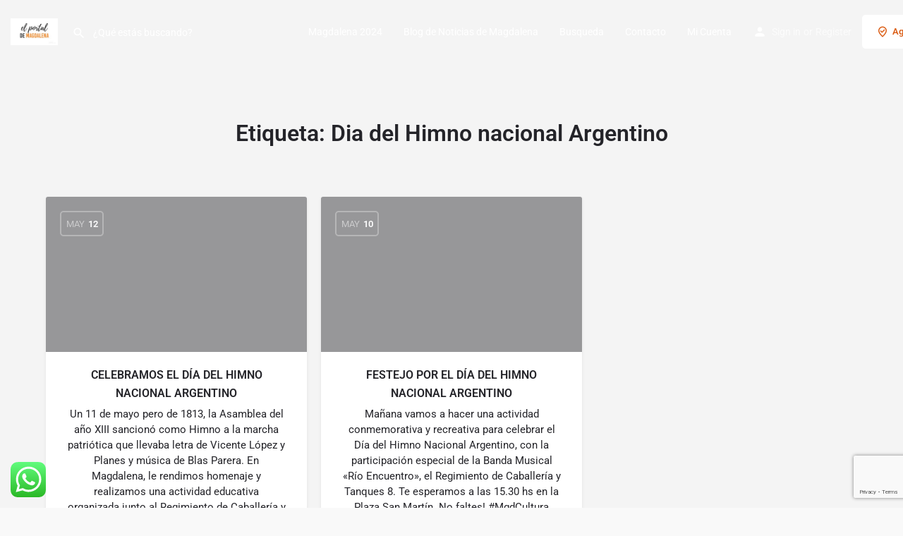

--- FILE ---
content_type: text/html; charset=utf-8
request_url: https://www.google.com/recaptcha/api2/anchor?ar=1&k=6LckBoYiAAAAAGpL5Jyo4dB4yQyJB0jaO_0-PIQa&co=aHR0cHM6Ly93d3cuZWxwb3J0YWxkZW1hZ2RhbGVuYS5jb20uYXI6NDQz&hl=en&v=PoyoqOPhxBO7pBk68S4YbpHZ&size=invisible&anchor-ms=20000&execute-ms=30000&cb=m5ubg2cfymyo
body_size: 48687
content:
<!DOCTYPE HTML><html dir="ltr" lang="en"><head><meta http-equiv="Content-Type" content="text/html; charset=UTF-8">
<meta http-equiv="X-UA-Compatible" content="IE=edge">
<title>reCAPTCHA</title>
<style type="text/css">
/* cyrillic-ext */
@font-face {
  font-family: 'Roboto';
  font-style: normal;
  font-weight: 400;
  font-stretch: 100%;
  src: url(//fonts.gstatic.com/s/roboto/v48/KFO7CnqEu92Fr1ME7kSn66aGLdTylUAMa3GUBHMdazTgWw.woff2) format('woff2');
  unicode-range: U+0460-052F, U+1C80-1C8A, U+20B4, U+2DE0-2DFF, U+A640-A69F, U+FE2E-FE2F;
}
/* cyrillic */
@font-face {
  font-family: 'Roboto';
  font-style: normal;
  font-weight: 400;
  font-stretch: 100%;
  src: url(//fonts.gstatic.com/s/roboto/v48/KFO7CnqEu92Fr1ME7kSn66aGLdTylUAMa3iUBHMdazTgWw.woff2) format('woff2');
  unicode-range: U+0301, U+0400-045F, U+0490-0491, U+04B0-04B1, U+2116;
}
/* greek-ext */
@font-face {
  font-family: 'Roboto';
  font-style: normal;
  font-weight: 400;
  font-stretch: 100%;
  src: url(//fonts.gstatic.com/s/roboto/v48/KFO7CnqEu92Fr1ME7kSn66aGLdTylUAMa3CUBHMdazTgWw.woff2) format('woff2');
  unicode-range: U+1F00-1FFF;
}
/* greek */
@font-face {
  font-family: 'Roboto';
  font-style: normal;
  font-weight: 400;
  font-stretch: 100%;
  src: url(//fonts.gstatic.com/s/roboto/v48/KFO7CnqEu92Fr1ME7kSn66aGLdTylUAMa3-UBHMdazTgWw.woff2) format('woff2');
  unicode-range: U+0370-0377, U+037A-037F, U+0384-038A, U+038C, U+038E-03A1, U+03A3-03FF;
}
/* math */
@font-face {
  font-family: 'Roboto';
  font-style: normal;
  font-weight: 400;
  font-stretch: 100%;
  src: url(//fonts.gstatic.com/s/roboto/v48/KFO7CnqEu92Fr1ME7kSn66aGLdTylUAMawCUBHMdazTgWw.woff2) format('woff2');
  unicode-range: U+0302-0303, U+0305, U+0307-0308, U+0310, U+0312, U+0315, U+031A, U+0326-0327, U+032C, U+032F-0330, U+0332-0333, U+0338, U+033A, U+0346, U+034D, U+0391-03A1, U+03A3-03A9, U+03B1-03C9, U+03D1, U+03D5-03D6, U+03F0-03F1, U+03F4-03F5, U+2016-2017, U+2034-2038, U+203C, U+2040, U+2043, U+2047, U+2050, U+2057, U+205F, U+2070-2071, U+2074-208E, U+2090-209C, U+20D0-20DC, U+20E1, U+20E5-20EF, U+2100-2112, U+2114-2115, U+2117-2121, U+2123-214F, U+2190, U+2192, U+2194-21AE, U+21B0-21E5, U+21F1-21F2, U+21F4-2211, U+2213-2214, U+2216-22FF, U+2308-230B, U+2310, U+2319, U+231C-2321, U+2336-237A, U+237C, U+2395, U+239B-23B7, U+23D0, U+23DC-23E1, U+2474-2475, U+25AF, U+25B3, U+25B7, U+25BD, U+25C1, U+25CA, U+25CC, U+25FB, U+266D-266F, U+27C0-27FF, U+2900-2AFF, U+2B0E-2B11, U+2B30-2B4C, U+2BFE, U+3030, U+FF5B, U+FF5D, U+1D400-1D7FF, U+1EE00-1EEFF;
}
/* symbols */
@font-face {
  font-family: 'Roboto';
  font-style: normal;
  font-weight: 400;
  font-stretch: 100%;
  src: url(//fonts.gstatic.com/s/roboto/v48/KFO7CnqEu92Fr1ME7kSn66aGLdTylUAMaxKUBHMdazTgWw.woff2) format('woff2');
  unicode-range: U+0001-000C, U+000E-001F, U+007F-009F, U+20DD-20E0, U+20E2-20E4, U+2150-218F, U+2190, U+2192, U+2194-2199, U+21AF, U+21E6-21F0, U+21F3, U+2218-2219, U+2299, U+22C4-22C6, U+2300-243F, U+2440-244A, U+2460-24FF, U+25A0-27BF, U+2800-28FF, U+2921-2922, U+2981, U+29BF, U+29EB, U+2B00-2BFF, U+4DC0-4DFF, U+FFF9-FFFB, U+10140-1018E, U+10190-1019C, U+101A0, U+101D0-101FD, U+102E0-102FB, U+10E60-10E7E, U+1D2C0-1D2D3, U+1D2E0-1D37F, U+1F000-1F0FF, U+1F100-1F1AD, U+1F1E6-1F1FF, U+1F30D-1F30F, U+1F315, U+1F31C, U+1F31E, U+1F320-1F32C, U+1F336, U+1F378, U+1F37D, U+1F382, U+1F393-1F39F, U+1F3A7-1F3A8, U+1F3AC-1F3AF, U+1F3C2, U+1F3C4-1F3C6, U+1F3CA-1F3CE, U+1F3D4-1F3E0, U+1F3ED, U+1F3F1-1F3F3, U+1F3F5-1F3F7, U+1F408, U+1F415, U+1F41F, U+1F426, U+1F43F, U+1F441-1F442, U+1F444, U+1F446-1F449, U+1F44C-1F44E, U+1F453, U+1F46A, U+1F47D, U+1F4A3, U+1F4B0, U+1F4B3, U+1F4B9, U+1F4BB, U+1F4BF, U+1F4C8-1F4CB, U+1F4D6, U+1F4DA, U+1F4DF, U+1F4E3-1F4E6, U+1F4EA-1F4ED, U+1F4F7, U+1F4F9-1F4FB, U+1F4FD-1F4FE, U+1F503, U+1F507-1F50B, U+1F50D, U+1F512-1F513, U+1F53E-1F54A, U+1F54F-1F5FA, U+1F610, U+1F650-1F67F, U+1F687, U+1F68D, U+1F691, U+1F694, U+1F698, U+1F6AD, U+1F6B2, U+1F6B9-1F6BA, U+1F6BC, U+1F6C6-1F6CF, U+1F6D3-1F6D7, U+1F6E0-1F6EA, U+1F6F0-1F6F3, U+1F6F7-1F6FC, U+1F700-1F7FF, U+1F800-1F80B, U+1F810-1F847, U+1F850-1F859, U+1F860-1F887, U+1F890-1F8AD, U+1F8B0-1F8BB, U+1F8C0-1F8C1, U+1F900-1F90B, U+1F93B, U+1F946, U+1F984, U+1F996, U+1F9E9, U+1FA00-1FA6F, U+1FA70-1FA7C, U+1FA80-1FA89, U+1FA8F-1FAC6, U+1FACE-1FADC, U+1FADF-1FAE9, U+1FAF0-1FAF8, U+1FB00-1FBFF;
}
/* vietnamese */
@font-face {
  font-family: 'Roboto';
  font-style: normal;
  font-weight: 400;
  font-stretch: 100%;
  src: url(//fonts.gstatic.com/s/roboto/v48/KFO7CnqEu92Fr1ME7kSn66aGLdTylUAMa3OUBHMdazTgWw.woff2) format('woff2');
  unicode-range: U+0102-0103, U+0110-0111, U+0128-0129, U+0168-0169, U+01A0-01A1, U+01AF-01B0, U+0300-0301, U+0303-0304, U+0308-0309, U+0323, U+0329, U+1EA0-1EF9, U+20AB;
}
/* latin-ext */
@font-face {
  font-family: 'Roboto';
  font-style: normal;
  font-weight: 400;
  font-stretch: 100%;
  src: url(//fonts.gstatic.com/s/roboto/v48/KFO7CnqEu92Fr1ME7kSn66aGLdTylUAMa3KUBHMdazTgWw.woff2) format('woff2');
  unicode-range: U+0100-02BA, U+02BD-02C5, U+02C7-02CC, U+02CE-02D7, U+02DD-02FF, U+0304, U+0308, U+0329, U+1D00-1DBF, U+1E00-1E9F, U+1EF2-1EFF, U+2020, U+20A0-20AB, U+20AD-20C0, U+2113, U+2C60-2C7F, U+A720-A7FF;
}
/* latin */
@font-face {
  font-family: 'Roboto';
  font-style: normal;
  font-weight: 400;
  font-stretch: 100%;
  src: url(//fonts.gstatic.com/s/roboto/v48/KFO7CnqEu92Fr1ME7kSn66aGLdTylUAMa3yUBHMdazQ.woff2) format('woff2');
  unicode-range: U+0000-00FF, U+0131, U+0152-0153, U+02BB-02BC, U+02C6, U+02DA, U+02DC, U+0304, U+0308, U+0329, U+2000-206F, U+20AC, U+2122, U+2191, U+2193, U+2212, U+2215, U+FEFF, U+FFFD;
}
/* cyrillic-ext */
@font-face {
  font-family: 'Roboto';
  font-style: normal;
  font-weight: 500;
  font-stretch: 100%;
  src: url(//fonts.gstatic.com/s/roboto/v48/KFO7CnqEu92Fr1ME7kSn66aGLdTylUAMa3GUBHMdazTgWw.woff2) format('woff2');
  unicode-range: U+0460-052F, U+1C80-1C8A, U+20B4, U+2DE0-2DFF, U+A640-A69F, U+FE2E-FE2F;
}
/* cyrillic */
@font-face {
  font-family: 'Roboto';
  font-style: normal;
  font-weight: 500;
  font-stretch: 100%;
  src: url(//fonts.gstatic.com/s/roboto/v48/KFO7CnqEu92Fr1ME7kSn66aGLdTylUAMa3iUBHMdazTgWw.woff2) format('woff2');
  unicode-range: U+0301, U+0400-045F, U+0490-0491, U+04B0-04B1, U+2116;
}
/* greek-ext */
@font-face {
  font-family: 'Roboto';
  font-style: normal;
  font-weight: 500;
  font-stretch: 100%;
  src: url(//fonts.gstatic.com/s/roboto/v48/KFO7CnqEu92Fr1ME7kSn66aGLdTylUAMa3CUBHMdazTgWw.woff2) format('woff2');
  unicode-range: U+1F00-1FFF;
}
/* greek */
@font-face {
  font-family: 'Roboto';
  font-style: normal;
  font-weight: 500;
  font-stretch: 100%;
  src: url(//fonts.gstatic.com/s/roboto/v48/KFO7CnqEu92Fr1ME7kSn66aGLdTylUAMa3-UBHMdazTgWw.woff2) format('woff2');
  unicode-range: U+0370-0377, U+037A-037F, U+0384-038A, U+038C, U+038E-03A1, U+03A3-03FF;
}
/* math */
@font-face {
  font-family: 'Roboto';
  font-style: normal;
  font-weight: 500;
  font-stretch: 100%;
  src: url(//fonts.gstatic.com/s/roboto/v48/KFO7CnqEu92Fr1ME7kSn66aGLdTylUAMawCUBHMdazTgWw.woff2) format('woff2');
  unicode-range: U+0302-0303, U+0305, U+0307-0308, U+0310, U+0312, U+0315, U+031A, U+0326-0327, U+032C, U+032F-0330, U+0332-0333, U+0338, U+033A, U+0346, U+034D, U+0391-03A1, U+03A3-03A9, U+03B1-03C9, U+03D1, U+03D5-03D6, U+03F0-03F1, U+03F4-03F5, U+2016-2017, U+2034-2038, U+203C, U+2040, U+2043, U+2047, U+2050, U+2057, U+205F, U+2070-2071, U+2074-208E, U+2090-209C, U+20D0-20DC, U+20E1, U+20E5-20EF, U+2100-2112, U+2114-2115, U+2117-2121, U+2123-214F, U+2190, U+2192, U+2194-21AE, U+21B0-21E5, U+21F1-21F2, U+21F4-2211, U+2213-2214, U+2216-22FF, U+2308-230B, U+2310, U+2319, U+231C-2321, U+2336-237A, U+237C, U+2395, U+239B-23B7, U+23D0, U+23DC-23E1, U+2474-2475, U+25AF, U+25B3, U+25B7, U+25BD, U+25C1, U+25CA, U+25CC, U+25FB, U+266D-266F, U+27C0-27FF, U+2900-2AFF, U+2B0E-2B11, U+2B30-2B4C, U+2BFE, U+3030, U+FF5B, U+FF5D, U+1D400-1D7FF, U+1EE00-1EEFF;
}
/* symbols */
@font-face {
  font-family: 'Roboto';
  font-style: normal;
  font-weight: 500;
  font-stretch: 100%;
  src: url(//fonts.gstatic.com/s/roboto/v48/KFO7CnqEu92Fr1ME7kSn66aGLdTylUAMaxKUBHMdazTgWw.woff2) format('woff2');
  unicode-range: U+0001-000C, U+000E-001F, U+007F-009F, U+20DD-20E0, U+20E2-20E4, U+2150-218F, U+2190, U+2192, U+2194-2199, U+21AF, U+21E6-21F0, U+21F3, U+2218-2219, U+2299, U+22C4-22C6, U+2300-243F, U+2440-244A, U+2460-24FF, U+25A0-27BF, U+2800-28FF, U+2921-2922, U+2981, U+29BF, U+29EB, U+2B00-2BFF, U+4DC0-4DFF, U+FFF9-FFFB, U+10140-1018E, U+10190-1019C, U+101A0, U+101D0-101FD, U+102E0-102FB, U+10E60-10E7E, U+1D2C0-1D2D3, U+1D2E0-1D37F, U+1F000-1F0FF, U+1F100-1F1AD, U+1F1E6-1F1FF, U+1F30D-1F30F, U+1F315, U+1F31C, U+1F31E, U+1F320-1F32C, U+1F336, U+1F378, U+1F37D, U+1F382, U+1F393-1F39F, U+1F3A7-1F3A8, U+1F3AC-1F3AF, U+1F3C2, U+1F3C4-1F3C6, U+1F3CA-1F3CE, U+1F3D4-1F3E0, U+1F3ED, U+1F3F1-1F3F3, U+1F3F5-1F3F7, U+1F408, U+1F415, U+1F41F, U+1F426, U+1F43F, U+1F441-1F442, U+1F444, U+1F446-1F449, U+1F44C-1F44E, U+1F453, U+1F46A, U+1F47D, U+1F4A3, U+1F4B0, U+1F4B3, U+1F4B9, U+1F4BB, U+1F4BF, U+1F4C8-1F4CB, U+1F4D6, U+1F4DA, U+1F4DF, U+1F4E3-1F4E6, U+1F4EA-1F4ED, U+1F4F7, U+1F4F9-1F4FB, U+1F4FD-1F4FE, U+1F503, U+1F507-1F50B, U+1F50D, U+1F512-1F513, U+1F53E-1F54A, U+1F54F-1F5FA, U+1F610, U+1F650-1F67F, U+1F687, U+1F68D, U+1F691, U+1F694, U+1F698, U+1F6AD, U+1F6B2, U+1F6B9-1F6BA, U+1F6BC, U+1F6C6-1F6CF, U+1F6D3-1F6D7, U+1F6E0-1F6EA, U+1F6F0-1F6F3, U+1F6F7-1F6FC, U+1F700-1F7FF, U+1F800-1F80B, U+1F810-1F847, U+1F850-1F859, U+1F860-1F887, U+1F890-1F8AD, U+1F8B0-1F8BB, U+1F8C0-1F8C1, U+1F900-1F90B, U+1F93B, U+1F946, U+1F984, U+1F996, U+1F9E9, U+1FA00-1FA6F, U+1FA70-1FA7C, U+1FA80-1FA89, U+1FA8F-1FAC6, U+1FACE-1FADC, U+1FADF-1FAE9, U+1FAF0-1FAF8, U+1FB00-1FBFF;
}
/* vietnamese */
@font-face {
  font-family: 'Roboto';
  font-style: normal;
  font-weight: 500;
  font-stretch: 100%;
  src: url(//fonts.gstatic.com/s/roboto/v48/KFO7CnqEu92Fr1ME7kSn66aGLdTylUAMa3OUBHMdazTgWw.woff2) format('woff2');
  unicode-range: U+0102-0103, U+0110-0111, U+0128-0129, U+0168-0169, U+01A0-01A1, U+01AF-01B0, U+0300-0301, U+0303-0304, U+0308-0309, U+0323, U+0329, U+1EA0-1EF9, U+20AB;
}
/* latin-ext */
@font-face {
  font-family: 'Roboto';
  font-style: normal;
  font-weight: 500;
  font-stretch: 100%;
  src: url(//fonts.gstatic.com/s/roboto/v48/KFO7CnqEu92Fr1ME7kSn66aGLdTylUAMa3KUBHMdazTgWw.woff2) format('woff2');
  unicode-range: U+0100-02BA, U+02BD-02C5, U+02C7-02CC, U+02CE-02D7, U+02DD-02FF, U+0304, U+0308, U+0329, U+1D00-1DBF, U+1E00-1E9F, U+1EF2-1EFF, U+2020, U+20A0-20AB, U+20AD-20C0, U+2113, U+2C60-2C7F, U+A720-A7FF;
}
/* latin */
@font-face {
  font-family: 'Roboto';
  font-style: normal;
  font-weight: 500;
  font-stretch: 100%;
  src: url(//fonts.gstatic.com/s/roboto/v48/KFO7CnqEu92Fr1ME7kSn66aGLdTylUAMa3yUBHMdazQ.woff2) format('woff2');
  unicode-range: U+0000-00FF, U+0131, U+0152-0153, U+02BB-02BC, U+02C6, U+02DA, U+02DC, U+0304, U+0308, U+0329, U+2000-206F, U+20AC, U+2122, U+2191, U+2193, U+2212, U+2215, U+FEFF, U+FFFD;
}
/* cyrillic-ext */
@font-face {
  font-family: 'Roboto';
  font-style: normal;
  font-weight: 900;
  font-stretch: 100%;
  src: url(//fonts.gstatic.com/s/roboto/v48/KFO7CnqEu92Fr1ME7kSn66aGLdTylUAMa3GUBHMdazTgWw.woff2) format('woff2');
  unicode-range: U+0460-052F, U+1C80-1C8A, U+20B4, U+2DE0-2DFF, U+A640-A69F, U+FE2E-FE2F;
}
/* cyrillic */
@font-face {
  font-family: 'Roboto';
  font-style: normal;
  font-weight: 900;
  font-stretch: 100%;
  src: url(//fonts.gstatic.com/s/roboto/v48/KFO7CnqEu92Fr1ME7kSn66aGLdTylUAMa3iUBHMdazTgWw.woff2) format('woff2');
  unicode-range: U+0301, U+0400-045F, U+0490-0491, U+04B0-04B1, U+2116;
}
/* greek-ext */
@font-face {
  font-family: 'Roboto';
  font-style: normal;
  font-weight: 900;
  font-stretch: 100%;
  src: url(//fonts.gstatic.com/s/roboto/v48/KFO7CnqEu92Fr1ME7kSn66aGLdTylUAMa3CUBHMdazTgWw.woff2) format('woff2');
  unicode-range: U+1F00-1FFF;
}
/* greek */
@font-face {
  font-family: 'Roboto';
  font-style: normal;
  font-weight: 900;
  font-stretch: 100%;
  src: url(//fonts.gstatic.com/s/roboto/v48/KFO7CnqEu92Fr1ME7kSn66aGLdTylUAMa3-UBHMdazTgWw.woff2) format('woff2');
  unicode-range: U+0370-0377, U+037A-037F, U+0384-038A, U+038C, U+038E-03A1, U+03A3-03FF;
}
/* math */
@font-face {
  font-family: 'Roboto';
  font-style: normal;
  font-weight: 900;
  font-stretch: 100%;
  src: url(//fonts.gstatic.com/s/roboto/v48/KFO7CnqEu92Fr1ME7kSn66aGLdTylUAMawCUBHMdazTgWw.woff2) format('woff2');
  unicode-range: U+0302-0303, U+0305, U+0307-0308, U+0310, U+0312, U+0315, U+031A, U+0326-0327, U+032C, U+032F-0330, U+0332-0333, U+0338, U+033A, U+0346, U+034D, U+0391-03A1, U+03A3-03A9, U+03B1-03C9, U+03D1, U+03D5-03D6, U+03F0-03F1, U+03F4-03F5, U+2016-2017, U+2034-2038, U+203C, U+2040, U+2043, U+2047, U+2050, U+2057, U+205F, U+2070-2071, U+2074-208E, U+2090-209C, U+20D0-20DC, U+20E1, U+20E5-20EF, U+2100-2112, U+2114-2115, U+2117-2121, U+2123-214F, U+2190, U+2192, U+2194-21AE, U+21B0-21E5, U+21F1-21F2, U+21F4-2211, U+2213-2214, U+2216-22FF, U+2308-230B, U+2310, U+2319, U+231C-2321, U+2336-237A, U+237C, U+2395, U+239B-23B7, U+23D0, U+23DC-23E1, U+2474-2475, U+25AF, U+25B3, U+25B7, U+25BD, U+25C1, U+25CA, U+25CC, U+25FB, U+266D-266F, U+27C0-27FF, U+2900-2AFF, U+2B0E-2B11, U+2B30-2B4C, U+2BFE, U+3030, U+FF5B, U+FF5D, U+1D400-1D7FF, U+1EE00-1EEFF;
}
/* symbols */
@font-face {
  font-family: 'Roboto';
  font-style: normal;
  font-weight: 900;
  font-stretch: 100%;
  src: url(//fonts.gstatic.com/s/roboto/v48/KFO7CnqEu92Fr1ME7kSn66aGLdTylUAMaxKUBHMdazTgWw.woff2) format('woff2');
  unicode-range: U+0001-000C, U+000E-001F, U+007F-009F, U+20DD-20E0, U+20E2-20E4, U+2150-218F, U+2190, U+2192, U+2194-2199, U+21AF, U+21E6-21F0, U+21F3, U+2218-2219, U+2299, U+22C4-22C6, U+2300-243F, U+2440-244A, U+2460-24FF, U+25A0-27BF, U+2800-28FF, U+2921-2922, U+2981, U+29BF, U+29EB, U+2B00-2BFF, U+4DC0-4DFF, U+FFF9-FFFB, U+10140-1018E, U+10190-1019C, U+101A0, U+101D0-101FD, U+102E0-102FB, U+10E60-10E7E, U+1D2C0-1D2D3, U+1D2E0-1D37F, U+1F000-1F0FF, U+1F100-1F1AD, U+1F1E6-1F1FF, U+1F30D-1F30F, U+1F315, U+1F31C, U+1F31E, U+1F320-1F32C, U+1F336, U+1F378, U+1F37D, U+1F382, U+1F393-1F39F, U+1F3A7-1F3A8, U+1F3AC-1F3AF, U+1F3C2, U+1F3C4-1F3C6, U+1F3CA-1F3CE, U+1F3D4-1F3E0, U+1F3ED, U+1F3F1-1F3F3, U+1F3F5-1F3F7, U+1F408, U+1F415, U+1F41F, U+1F426, U+1F43F, U+1F441-1F442, U+1F444, U+1F446-1F449, U+1F44C-1F44E, U+1F453, U+1F46A, U+1F47D, U+1F4A3, U+1F4B0, U+1F4B3, U+1F4B9, U+1F4BB, U+1F4BF, U+1F4C8-1F4CB, U+1F4D6, U+1F4DA, U+1F4DF, U+1F4E3-1F4E6, U+1F4EA-1F4ED, U+1F4F7, U+1F4F9-1F4FB, U+1F4FD-1F4FE, U+1F503, U+1F507-1F50B, U+1F50D, U+1F512-1F513, U+1F53E-1F54A, U+1F54F-1F5FA, U+1F610, U+1F650-1F67F, U+1F687, U+1F68D, U+1F691, U+1F694, U+1F698, U+1F6AD, U+1F6B2, U+1F6B9-1F6BA, U+1F6BC, U+1F6C6-1F6CF, U+1F6D3-1F6D7, U+1F6E0-1F6EA, U+1F6F0-1F6F3, U+1F6F7-1F6FC, U+1F700-1F7FF, U+1F800-1F80B, U+1F810-1F847, U+1F850-1F859, U+1F860-1F887, U+1F890-1F8AD, U+1F8B0-1F8BB, U+1F8C0-1F8C1, U+1F900-1F90B, U+1F93B, U+1F946, U+1F984, U+1F996, U+1F9E9, U+1FA00-1FA6F, U+1FA70-1FA7C, U+1FA80-1FA89, U+1FA8F-1FAC6, U+1FACE-1FADC, U+1FADF-1FAE9, U+1FAF0-1FAF8, U+1FB00-1FBFF;
}
/* vietnamese */
@font-face {
  font-family: 'Roboto';
  font-style: normal;
  font-weight: 900;
  font-stretch: 100%;
  src: url(//fonts.gstatic.com/s/roboto/v48/KFO7CnqEu92Fr1ME7kSn66aGLdTylUAMa3OUBHMdazTgWw.woff2) format('woff2');
  unicode-range: U+0102-0103, U+0110-0111, U+0128-0129, U+0168-0169, U+01A0-01A1, U+01AF-01B0, U+0300-0301, U+0303-0304, U+0308-0309, U+0323, U+0329, U+1EA0-1EF9, U+20AB;
}
/* latin-ext */
@font-face {
  font-family: 'Roboto';
  font-style: normal;
  font-weight: 900;
  font-stretch: 100%;
  src: url(//fonts.gstatic.com/s/roboto/v48/KFO7CnqEu92Fr1ME7kSn66aGLdTylUAMa3KUBHMdazTgWw.woff2) format('woff2');
  unicode-range: U+0100-02BA, U+02BD-02C5, U+02C7-02CC, U+02CE-02D7, U+02DD-02FF, U+0304, U+0308, U+0329, U+1D00-1DBF, U+1E00-1E9F, U+1EF2-1EFF, U+2020, U+20A0-20AB, U+20AD-20C0, U+2113, U+2C60-2C7F, U+A720-A7FF;
}
/* latin */
@font-face {
  font-family: 'Roboto';
  font-style: normal;
  font-weight: 900;
  font-stretch: 100%;
  src: url(//fonts.gstatic.com/s/roboto/v48/KFO7CnqEu92Fr1ME7kSn66aGLdTylUAMa3yUBHMdazQ.woff2) format('woff2');
  unicode-range: U+0000-00FF, U+0131, U+0152-0153, U+02BB-02BC, U+02C6, U+02DA, U+02DC, U+0304, U+0308, U+0329, U+2000-206F, U+20AC, U+2122, U+2191, U+2193, U+2212, U+2215, U+FEFF, U+FFFD;
}

</style>
<link rel="stylesheet" type="text/css" href="https://www.gstatic.com/recaptcha/releases/PoyoqOPhxBO7pBk68S4YbpHZ/styles__ltr.css">
<script nonce="ZRi3JNSavffA4phqV9tMNA" type="text/javascript">window['__recaptcha_api'] = 'https://www.google.com/recaptcha/api2/';</script>
<script type="text/javascript" src="https://www.gstatic.com/recaptcha/releases/PoyoqOPhxBO7pBk68S4YbpHZ/recaptcha__en.js" nonce="ZRi3JNSavffA4phqV9tMNA">
      
    </script></head>
<body><div id="rc-anchor-alert" class="rc-anchor-alert"></div>
<input type="hidden" id="recaptcha-token" value="[base64]">
<script type="text/javascript" nonce="ZRi3JNSavffA4phqV9tMNA">
      recaptcha.anchor.Main.init("[\x22ainput\x22,[\x22bgdata\x22,\x22\x22,\[base64]/[base64]/[base64]/ZyhXLGgpOnEoW04sMjEsbF0sVywwKSxoKSxmYWxzZSxmYWxzZSl9Y2F0Y2goayl7RygzNTgsVyk/[base64]/[base64]/[base64]/[base64]/[base64]/[base64]/[base64]/bmV3IEJbT10oRFswXSk6dz09Mj9uZXcgQltPXShEWzBdLERbMV0pOnc9PTM/bmV3IEJbT10oRFswXSxEWzFdLERbMl0pOnc9PTQ/[base64]/[base64]/[base64]/[base64]/[base64]\\u003d\x22,\[base64]\\u003d\x22,\x22UQbCq8K+VHnDp1gxccKLU8O+w7MEw455GjF3wq5lw689cMOSD8KpwrF4CsO9w6bCtsK9LTNkw75lw4vDhDN3w6fDi8K0HTvDusKGw440LcOtHMKGwqfDlcOeJsOIVSxqwpQoLsOvVMKqw5rDqgR9wohXMSZJwq/Dh8KHIsOxwqYYw5TDisOJwp/Ciwd2L8KgYcOVPhHDnXHCrsOAwofDmcKlwr7Ds8O2GH5gwo5nRA5EWsOpRibChcO1ZMKuUsKLw7XCgHLDiT4ywoZ0w7hCwrzDuVh4DsOewqfDoUtIw7FzAMK6worCjsOgw6ZYEMKmND1EwrvDqcK7Z8K/[base64]/Ct8KJwrbDksOVwo/CqyvCnsOJLjLCrS4HBkdNwrHDlcOUGMKGGMKhJHHDsMKCw6o1WMKuAF9rWcKHdcKnQDHCl3DDjsOmwqHDncO9asOgwp7DvMKEw7DDh0IGw6wdw7YjB244WARZwrXDtETCgHLCujbDvD/DimfDrCXDucOQw4IPHFjCgWJBLMOmwpcRwpzDqcK/wrYFw7sbBMOSIcKCwoR9GsKQwrfCucKpw6Nfw6Vqw7kEwphRFMONwpxUHznCvUc9w4bDgBzCisO+wosqGFDCmCZOwoNewqMfN8OlcMOswqIlw4Zew5Ruwp5CWFzDtCbCtjHDvFVcw5/DqcK5fsOIw43Dk8KdwrzDrsKbwojDq8Kow7DDgcO8DWF3ZVZ9wp/[base64]/DlcOMw7U6PCvCt8OvDsOzwqzDvV3DhDozwqskwrRjwo4hJ8OWecKiw7oZQH/Dp1XCpWrClcOsVSdubRsDw7vDllN6IcKhwo5EwrYnwoHDjk/Dp8OYM8KKS8KxO8OQwqgzwpgJUGUGPGZRwoEYw4M1w6M3TQ/DkcKmSsOnw4hSwrXCl8Klw6PClmJUwqzCiMK9OMKkwoXCicKvBX/[base64]/Co2pKw6QsUhZHwqjDjcKxwr3CmVPDhT1qWMKADMO/[base64]/DnkvCksKWw5HCu8KrwrA6w7JOOcOiw47CvMKFQl/Cnmt4wqXDuAxYw7cZDcOtesK9dTRSw6cqT8O8wqvDqcKRE8OmecKjwpV+MkHCusOOeMK2QcKrIVNywoRZwqgGQcOkwoDCt8OLwqUuBMOCNi0Zw6VIw67CoF7Cr8KWw7YZw6DCt8K1BcOhB8K2TVUPwrtVKnbDhsKaHXhiw7nCv8OVf8OZLB7Cg0/CuSErQMK3aMOFFMO/FcOzc8OPM8KAwq/CjA/[base64]/Dg8KfwpwuwojCv8KUw6l0w5dDwqPDkMOzw6HCkxDDiDzCvcOUSzzCqsKFAsOGwr/CnH3Dq8K+w6B4XcKAw4s9I8OJUcKlwqArAcKlw4XDrsOddhzCnXfDkng8wocffW1MEwPDj0XCtcOeFQFkw6sqwr9ew5nDg8KKw7sqCMKiw7Rfwoc1wpzClyrDjWrCnMK4w5/[base64]/Dh8KhOsOYBFnCvcO4Bl8kVz/CnCfCucOuw7DDsAXDmF9nw510eD04AkRbeMKIwrbCvjvCkz/DuMO6w40ywpxfwpUCb8KlMsK1w71fUxcrTmjDuWwjaMO/wrZ9wpzDsMO8WMOMwq3CocOjwrXCkcO7PsKPwopQcsOJw57DuMOIwpnCqcOhw6koVMKbaMKSwpfDk8KBw7IcwovDuMOqGRJ5NkBDw4VxTlkiw7UXw5Q3RG/Cr8KQw711w5IGbxbCp8O2cCDCgk0EwpPCiMKLIi/CsyQLw7LDsMKnw77Cj8K/w5UXw5t2HEVSdMO0w5DCuTHCv0MTRDXDoMK3XMOcw6DCjMOzwq7Ch8Kvw7DCuzZcwqlWCcKbcMO6w6DDm2gxwoJ+EMKMFMKZw4rDgsOZw55EB8KWw5IwDcKZWDF2w7bCqMOLwpHDnCgDaQ83RcKww53CvAtDw74ZDsORwpVuTsKNw4/DoEBmwqEbwqBbwq4hwo3CiEPCgMO+Ij3CvgXDm8OgC1jCgMKqZFnChsK8eGYuw7bCsVzDlcOIUMKQZzfCocKvw4vCoMKfwo7DkAYcN1Z+R8KKOHxZwpNPV8OqwrZRIVh1w6XClEdRG2Rnw6nDm8OwBMO0wrFIw59vw5w/wqfDvG9fIjhzDCl4Jk/[base64]/Dqkgyw5spw4PDscKTeMOSw7jDojQ/w7JbE20vw6fCvMOkw7jDhMKCAE/DvGbDjsKZIhFrAkHDjsOBEsOiTU5iNjlpMl/DqcKOEHUNJGxawp7DoSzDrMKDw695w4PCkhsxwo1Ow5QtSn7DtMOpHsO3wqDCgMKdeMO7dsOMKU5EBiN6PTVWwrLCm2/CkF80Zg/DpcKBYUDDr8ObPGfCkyITScKWQxTDh8KLwr/Cq0IQW8KiZcOtwoUjwqnCtsOZOj45w6XCjMOtwrBxdSvCj8KLw5tNw4vChsOhL8OTFxRowqTCpcO+w4RSwrvDjnnDtRFYdcKRwqYRQ2EpPMK0B8OLwq/DlMOawr7DvMK2wrNswofCu8KgEsOuDsOAXBvCqcOhwrhjwroSwogsQwLCpAbCqSUoGsOCDCnDgcKJKMKCeXfCg8OaKsOpRFHCusOjYl3CqBLDsMO5A8KzPTfDt8KWeXYpc3B0X8OJOBYww496YMKNw6Buw7nCmnQzwrLCkcKNw57CtcK7FMKAbycyJRwWeTzDvsK/[base64]/IA3CiDnCijN9woLCu2nClzvCsGFFw6JTdwADD8K6YsKjFDJ/[base64]/KSvDpAxVMx7CsmnDmcOPw73CpMOtwrbDpBXCtAYJQ8OIwqDCksOqSMKCw7xgwq7DmcKAwo95wowXwq54NcO6w7VhKMOGwpc+w7BESMKjw7JIw7jDtl4CwprDm8KDLn3Cpxs9BRTClcKzRsO9w77DrsOAwp8ZXEHDnMKPwpjCjMKAZMOnCkrCnS5uw6l/w7rCscK9wrzCp8KWY8Kyw49xwp4bwpjCgsO7ZV50SXtGwpAuwoUBw7DCoMKBw5DDlwfDoGrDnsKmCRrCt8KMbsOjQMK2HMKWZS/DvcOvwoARwqbCgytDCT/[base64]/DnVzCl8OuwpvDnMO7ZB0ww7bCu0zCuMOrXDPDjMOVI8KRwobCgD/[base64]/a2rDqcKNwrt9wpFxNlJpGMOneg1iwqjCrMO+Vm0LR3h7AMKUTcKrKAHCrAccW8K9GMO+VV9rw7LDs8OCZMKBwptQK0fDhWZgQ2rCu8Oww6TCuXvChhzDvUbCgMOoFRF+S8K3ST1NwpIZwrHCkcK4JsK6cMK8eRJ2wp7DvkciF8OJw5zCusKedcKOwo/DpcKKXiw9e8KFGMKMw7TCjlrDqcOyelXDqsK5UjfDmMKYeSAAw4dewqElwovClFLDtsOjwo5seMOHJMOQEcKJX8OVBsKDfcKkCcK8w7Ynwo0/wrkowo5DeMKacVzCg8KfajczXB4gX8OsY8K3LMOxwpFMWHPCiWnCuH/ChcO6w7xcUEvDgcK5wqDDocKXwr/[base64]/DoSQwwqcBwrzDpWTDpizDv2bDsyXClcO/w7nDhsObeHJcw60iwq/DmRDDksKowqPDoQRaPkbDhsONbkguOsKoTgI1wqbDqzjCkMKbDG7CocOmdMKNw5PCicK+w6XDuMKWwo7Cp3towo4nHMKIw406wpJkw4bCkiXDisO4WiTCs8OoeV7CnMORe3NuFsOdaMKowoHCjsOAw5nDtEYafmjDg8Kiw6NqwrTDmULCicK7w5zDosO/woM2w7vDvMK2WSLDmg5kV2DDtyxEwolpOFPDpDrCo8K+R2HDusKDw5QaLC5APMOWNsKPw4jDlsKOwojDpkUaUXrCgMOjeMKewoZCOErCg8KGwrPDvh43ah3Do8OAa8KIwrbCnTUbwrUfw53CusK2KcOrwoXDlgPDij8Bwq3DtQpQw4rDucOuwpPCnsKWT8OVwoXCp2/CrUrCmVJ0w5nCjW/CssKNF2sDW8OOw6jDmDl6KBHDhMOmTMKbwqHDn3DDv8OrEMOVAGRNEcOZTsOeWygqSMOBL8KewpfDmMKMwpLDkBlhw6JFw4/DjsOJKsK7RMKGN8O6M8K5SsKTw4LCoD/CqlDCt2hCCsORw5vCu8OZwrTDhcKIf8OBw4DCp0wjICfCmTjDoENJAMOTw4fDuTPDjGZuS8Otwr08w6A1WDbDs01sScODwpvDmsOqwpxfdcKgWsK+w5hEw5oqwq/DpMOdw44pQRHCucKIwr9Tw4AYLMK8WMKVw6LCuS0cQsOFIcKOw4HDhcOTZCJ3w5HDoSrDvDfCuRx5FmMEERTDo8OzBBYnw5HCqGXCp0rCtsK0wqLDuMKtbx/CrgzClhtIV3nChX7ChVzCiMK3EAvDhcKWwrnDsGJww6Nnw4DCtE/ClcKSFMOEw4bDnMOfw77CrTVawrnDvwsrwoPCmMOFworCmB1jwrzCrVHCjsK1LsO6w47ClWcgwo12VmXCk8KAwo8OwpdYRGdew6rDkllVwr5+w4/DhyorMDh8w6cQwrXCvngaw5Vtw7TDmHrDsMOyOsOWw43DtcKfXsKuwrI/HMKgw6EKwoxEwqTDnMKeQC93w6zCqcKGwokZw73DvCnDhcKMS3/DijwywpnCrMOOwq8fw4FqOcKGYQ8qN2RFesOYAsOVw6tARx3Ct8OncXDCp8Kxwo/DtMKlw5MjTsKgdMOyD8O0MmIRw7EQPSPChsK5w4ADw7saPQ5OwpDDlBrDn8ODwpl4wrRHesOMD8Kqwos3w6smwpLDlgrDpcOKPTkbwpDDrA/CtHfCiEDCgmPDtAnDocObwoBxTcOgUVNgI8KFccKdGzpAejLCjTXDiMOBw5rCvB9fwrwvF2UBw5AKwp56wr/CokzCnVBjw5VbHmnCk8Kow6/Cp8OQDghjW8KdMFMEwqExNsKeWMO2dcKtwrN/[base64]/w6U7OMKow5XCsmLDiMO9woLDtMOpw5ASAsOhw611w5w+woleIMOeMsOaw5rDscKLw7jDhGTDvsOaw57DoMK9w7pva2kIw6rChkTDkcKyc3thO8OKTA95w7vDusOyw4XDvA0Hwq0WwoUzwoHDmMKDW30jw4LClsO0HcOzwpAdOjXDvsO2NgVAw6QndsOswp/[base64]/DoXUnaWPDjUoOwoUPL8KEUUDCqxtXwqYPwoLCigDDrcOLwq1jw6kJw4ZeSR7DlMKVwpocRht4wrTCqWvCo8K+IsK2ecKkwqLDkzV2HlB8eBPDlWjDjAHCtVHDngkbWSAHZsKGAzbCpGLCjmzDsMKdw6jDq8O9dsKqwrINMMOoK8OEw5fCqnbCkg9/[base64]/[base64]/[base64]/[base64]/Cl8KCwqLDssKAwqnCoEMtw4TClsKywqI2PMOUV8K3w6cHw4ZQw73DqsOzwopzLX5qfsK7VCYSw4JRwrZsZCt4dBPDsFDCn8KHwqBNYygcw5/[base64]/[base64]/Dvntcw6FmR8KbwrJlTsK0wpUPwo84RsKJJ8O2wqbDi8KdwpVQOCrDtgLCjEUMBn5/w4hNwoLCl8KDwqc7Y8OBwpDCginDkCnClETCvMKowp1Gw7DDnMOMb8OKNMKnw7Qbw70OHBvCs8OKwrPCoMOWE0rDmsO7wpXCtRVIw40hw7B/w4YVLStPw6PDh8OSXgR4wpxdLikDecKBS8KowrE0LjDDgcOqdSfDoX4+cMO2KkvChMOoC8KwU2BJflXDrsKfaX9mw5rCnxDDhcOBKFjDu8OeDi03w41fw4wfw6g7woc0ZcOiN3HDkMKYPsOyOFhewo3DuwvCl8O/[base64]/Di8OMw6YJbMO1w40XwqV+w6zDskzDmHlbwrzCkMOOwrFGwqguacKxGsOlwrLCr1XCpGLCjyjDo8K2DsKsW8OcOMOzEsO7w51Nw6fCoMKFw7XCv8O4w4HDtMOQQyUqw5ZEQMOoUBnDsMOveHXDszome8K3E8K5TcKnw5hbw50lw4R4w5ByGmUsWBnCliA/[base64]/[base64]/Cp8KsV8KewoZGwr/Cs8ORwr5Yw5DCkMKBUcOaw7AsUcOORCBDw63Ck8KCwqstVlHDo0DCpCweJzlGw7nDhsK/wrvCvMKabcKjw6PDi3ZhPsKDwqdEwo/[base64]/FhcTZHQlw6c4HzlCTcOwR8OxFcOCwoPDpMOuw45nw50uL8Ouwq1BR1YAw4TCjHYCR8OOQkcAwpLDl8KKw65Hw4jCgcKgUsORw6zCojzDkMOibsOjw5TDkBPDrlTDnMKYwq8GwqbDslHCkcOBXsOCFEnDisO9P8OnIsOgw6NUwqt/[base64]/DvXrDpi4fw4ccEhvDtjfDocKWw4AXfxTDhcOjSkcqw6LDncKyw7nCrRBXXMOZwrNrwrxAJsOAJcKIGsK/wrFOLMKbBMOxaMO2wo7Dl8KKRzRRbTJNcQ1mwohOwojDtsKWP8OUZwPDosKtQVlja8KEA8KPw4bCuMKRNQZ4w6vDrQTDlVDDv8OFwo7Cr0Z1w4E6cWfCvmHDnsOSwoV5LQ89JR/DjmTCrRrCnsKoZsKywovDkS86wobCjsKFS8KwT8O0wpAfM8O1BEcHGcO0wqduJglcA8OZw71YBGZKw43Ds0gYw6fDm8KMS8OTU3/CoVwnbEjDszBZVsOUfsKEDMOhw7bDqsKENhYlRcOzWxvDj8K5wrY4e0g0V8OpCSdFwqvDkMKvXMKrOcKjw5bCnMOfCcK/[base64]/DgE/CiMKXFEMtw7XDpMOMQcOLR8OCwr7CiRDCsUwIDB/[base64]/wozDjiDDuQbCmsONV2QPJMKmZykZw6gZSmtewoo0worCvsK7w5LDtcOED3BJw5LCl8ODw4ZPMsKKaCHCu8Ogw7k5wooYTTrDhcO7IDJ6NQbDrQ/[base64]/Cu2zCocKTw7gUWw8Lwr7DlsO8wqHCiGUiS2RJElPCgcKewpfCisOEwqtKw5Ajw6TCsMOnw7cLNG/CrzjDs2J8DE3DhcKpYcK5O30qw5rDhEdhCS7Ct8Ojwr0IUMKqWxZFA0xwwpE/wpbCucKSw4HDkjIxw7rCtMOww4zCjBgJAD5BwrbDi3R7wqsLCsOlUsOtQh9sw5TDjsOccjhwIyTChsODAyTCrMOKUR1Iew8Kw7hDJnnDkcK0bcKmwpd7wqrDs8KkYkDChFpjawMJOcKpw4jDlV/DtMOtw705WWE1woNNJsONfsOUwohiQA0nY8KewrF4N11HESPDlxzDv8OzG8OAw4MIw6E6VMO/[base64]/[base64]/Di0hjX0kWRsKTX8OkKVfCiHTDpX41I0YTw6bCgyU1PcK5UsObMR7CklZ7DcKHwrMTTsO4w6ZRVMKowonDk2sRA2hpBD0QG8KYw4jCusK5R8K0w5BIw4TCgBfCoTJPw7PCuHvDlMK6wrgdwonDvhDCq1BLwqAiw7bDkDosw54Lw5PCl1jCjXkINiRVEgUtwo/ClMKLD8KrZTVVZMOkw5zCrcOIw6PCkMOWwoIwJTrDnGIBw6QXGsOKwo/[base64]/Di8OYYS7DvQTCoVFgwoNgPsKMw5pEwrjCu8KiwpPCv2EfPMKYacOvaA7CgDTDrcOXwpNWWMOhw48XUMO4w7t6wqdFDcKwBWnDv33CqcOmEHQIw4oaBSvDnykwwofCn8OmW8KIBsOYf8KYw4DCtcKdwoBHw7FvWSTDsAh5CEsUw6Eke8KdwoBMwo/Dohw9eMOUYgceesKCw5HDijEXw45lMkTDpzXCvQ/CiELDo8KMasKVwpMiVxxkw5s+w5h+wpghanLCvcODYifDlyJoCMKJw73CpwoGQ33DvHvChcKEw7Z8woxGDyRdS8KswoMPw5VSw4E0WTgbaMOFwp1Jw7PDuMKBK8OIU0VmUMOKDE5rXAnCksOLPcO9QsOdR8Kgwr/DiMKNw4dFw5wBw7rDkUlwcEdZwpPDnMKnw6hdw7MxWSAmw4vDhlTDssOqUkrCq8Odw5XCkB3Cnn/Dn8KNCMODY8O2Q8KLwp1pwo0ECHTDksO/eMKiTXVHSMKYBMKFw73CpMOzw7FqSEHCnMOlwplhFMKUw5fCs3fCjld3woUQw5N1w6zCkQ1Kw5jDuF7Dp8OufVQkEmIgw7HDpXttw4xnCX8GUigPwpxFwqXDsi/DsSvDkF1pw55rwqs5w6wIR8Kuc2/DsGrDrcK1wqhpHHRcwoLCjGstdcOxLcK8CMOWYx00K8OvIS1/w6EZw6lmCMKAwr3Ck8OBQcOFw7PCp31KKwzCrynDvsO8XFfDssKHay1RZ8OJw54MZ13DmFXDpD7DgcOfUXvCpsOvw7oASCBAU37Dtl/CnMKgIW56wrJ9fSLDgcK9wpUAwoo0IsK1w78fw4/CksK3w70OKH94Vw3DlsKKOyjCoMKtw5jCpcKfw7I9LMOVcnYBVRjDjMOTwox6MUXCksKVwqZ8QjNOwp8qFG7DtSHCklQTw6LDhXXDusKwGMKUw40fw6AgegYnbStVw6vDkVdtw7/Ctg7CvxN6AR/[base64]/DjWHClUHDqk0NHhl/w6x1MFzCt1godMOWwq8lecOxw5Fuwqk3w4DCgsOmwpTDsxbDsVXCvxR9w4NYwpvDmcKzw4zDuGhawpPCqUjDpsK2w6oswrXCs0jCu01CTW9ZHgnDmMKDwox/wp/DgyTDuMOKwqMgw63Dl8OOZsKVOcKkDmHDl3Ukw7XChsKgwq3DicONQcOEeS1AwqJDKxnDkcO9wpo/w4rCmXjCoXHCocOcJcOlwpsBw4xOS03CqB7DnyJhSjbCrFXDucKaIRTDnQZ8w5HChsKTw7vClTV0w6FWPW7CrjN/w7bDrMOHOsOaSA8WJ23ClCvDqMOnwojDqcOLwqzDoMO3wq9Sw6rCoMOcWwF4wrxXwqPCt17Do8OOw61YbMOFw64GC8Kbw4N4w4oWBnHDnsKJRMOIRMObwqXDm8O5wqFsUnchw7HDgl0aSmbDnMOBAz1XwonDqcK4wqQiccOLbD5cP8KDXcOZwoXCn8OsBsKCwr/CtMKCa8KuYcKxWXwcw6JQXmMEZcOMfH9Tal/ChsKTw7JTVTVwZMKJw5rCuHQJKBAFDMKaw7fDmcK2wojDmsKtVcO/w47DhMKle3jCgsOvwr7CmsKvwq1DfMOBwoLCsW7Dox7CqsOxw5PDpF/Cs1gzAWI0w6EBLsOpesKrw41Pw70uwrfDk8OBw453w4fDqm49w6g9RMKmBB/DrDwHw6BYwqwoeSfDoVcIwqIbM8OVwq1aScOvwrElwqJMTsKyAnsgOsOCHMKAeBsLw64kOlnDhcO/VsK6wrrDtV/CoUXCgsKZw43DrHgzYMK9w7zCgsO1QcOywrFFwqHDvsO7VMKyfcKMw6rDq8KuZUcDwqV7LcKvPMKtw5XDksKkSSNVEMKbZ8OCw4wgwo/DiMKgD8KjcsKgJmXCjsK0wrB3d8KEPiJCEMOIwrtJwpsOM8OJJsOUwr5xwoU0w7/[base64]/[base64]/CvMOdwoQ5wqYGwpzCvwZ1AVUpf8KJwrlqw4RJwqoswqDCt8ObG8KfecOvUFh0W3McwpVdJcKyF8O7UsOawoUow5Mxw6jDrBJRc8Olw5bDiMO7wqpfwqrCskTDhMKAG8KxJAEtfmHDq8Ocw7XDtsOZwqDCsAvChGUDwrJFQsKEw67CvjLCo8KQc8KcZQXDisOQUgFgw6/[base64]/CuitUY8ODN3XDsiXCosO2KTgcw6JeTsOtwpPCjiB9Eys2wqPCnDjCjMKCworClmTCusOPOWjDmmIGw6RDw7XCm1LDm8OewrHCncKORmAjK8OIcmw8w6bDu8O5IQl3w6AxwpzCsMKZaXZvA8OEwp0kPMOQJnhyw6DDocOqw4N1EMOpPsKGwr4/[base64]/Co2DCrSlgOXdgKcO0w5VPw5xrO2IQw6TDo1LCocOgaMOrRCbCtsKSwpUdw60RQcKTclzDpnDCrsOsw4tRWsKLUFUtw5XCgMOaw5oaw7DDh8OidcKpEAl/woVsLV0Mwo9vwpDDigXClQvCvMKfwrvDnsKmdT7DoMK/UG1kw4LCpzQvwow9XgFrw6TDucOLw4DDvcK5dsKewpPCjcO1GsK4DsKxBsKMwr86UcK4OsK/D8KqQnLCs3jCr2PCvsOJDSTCgsK7K1XDt8KmHMK3UcODAsKgwpLDngbDkMOtwpAfFcKhcMOHNW8kQ8OLw5fCnsK/w7g5wqPDuTLCpcOYOjbDn8K/SVtJwqDDvMKrwq8ywpvChR7CosOSw5xGwpjCkcKfMsKbwo4seUUoFHLDnMO0IsKNwrbCjW3DjcKQw77ChMKTwqnDlwF7PCLCsFHCvn8oHgsFwo4qUcK6D2gJw63CjDzCt3DCicKGW8KowoYNAsOUw4nCm3fDvDkOw6zCl8KJe30owq/CoUJwV8KZDifDjcOEI8KSwpoHwpQpwqU7w5zDphDCqMKXw4k4w7LCocK8wpRUVhHCtifCp8Obw7F0w7TDoUHCu8OZwqjClS9BUcK+wqFVw5VJw5pEYlfDu1p5XSHCrsO/woPCi35awowDw4kMwo3Ck8O/[base64]/DicKmw4fDvsObVsK2EMKNQ8K5w4vDiMOnEcKmw7fCpcOsw4l5QEbCt2DDrmQyw5ZXLcKWwrt6JcK1w5lyaMOEHsK9wrZfw6xCcSHCr8KZQh/DtwbCgD7CisKPLcOcwqg5wqHDhQkQHwsxwpBKw7YFRMOyI0LDpTs/c0/DvMKfwrxMZsO/UMKJwpYMTsOZwqo1DVIew4HDn8OGZgDDk8KbwoHCncOrexAIw5tHE0YuIgfDuB9yWFNDw7LDgE1hLGFOUcOAwq3DqcK3wqHDgHQ5ODrCj8OWDsOJHcKDw7vCqiIaw506cEHDqVo5w5TCsCEWw4LDlCHCscK/XcKcw50gw71Qwps/wot/woUbw4HCsytBC8OMdcOlJwLCgHPCrTc4CQwSwoM5w7Ycw4xsw741wpXCr8KDQcOjw73CjhNNw75uwpXChQM1wqZdw5DCkcO2BArCsQRVH8O/wpZ4w5s8wrjCt2XDicKow7gfQkF/wp5ww65QwrUBFlIxwp3DkcKhH8KQw6PCsnUcwqRmbW96wpXCicKiw5ARw6fDmyIhw7XDoDohQcO7RMO3w4XCsmwfw7HCrQlMBkfClWI9w5o0wrXDoTttw6sWMF/[base64]/DjMKCw6MUw5vDmSDCuMKwOjo6CC8fw7dgbMKfw47CiScfw57CjQomQGzDkMKiw6LCh8OhwqYNw7LDhhNPw5vCqsOGDsKxw5w+wp3DjjXDvMOJPzxKFsKNwr4vRnYHw7gDPBEvEcOnDMOOw5/DmMOtOxEzHSwSIsKcw60fwrZ4Gh3CkUoEw7/Ds2Qow74xw5bCtHpKUVvCjsOVw7hnKsKvw4fDiHfDicOxwrbDosOkGMOOw6/[base64]/wqRcEWAOW8KxM0dFEnpsJD5ecj9sH8OPBFZdwofDoAnDiMKDw41Tw6fDsiDCu3dLX8ONw4TDhkdGB8KmCzTDhsKrwqJQw7PCjiVXwoLDjMOEw4TDhcOzBsOewq7DgFtMO8OiwpE3w4Yjwrs+Lk1qQEo9acO5wofDgcO4TcOiwqXCuzBBw7PCiBsmwr1twpttw4N/D8OlKMOJw68nccOKw7AFDDsJwoAsNVtTw6g0CcObwprClTvDksKOwr7CmzPCtR/Cl8O4WcOofMK0wqYDwq1PP8OSwpQFb8KpwrRsw6HCtT3CuUJRdT3DjjI6G8KnwqTDvMObcX/DqEZcwpoRw4AXwqXCgDVSXGjDpcO8wo0CwrjDuMKuw4E9Sl58wqvCp8OjworDt8KAwo05fcKjw7/DmsK8S8ODCcOOVRtNfcO5w4DCkxw5woXDvRwdw61Gw4DDjyJARcKrL8K4YcOlQcO7w5otCcOxGAHDjMOpE8K9w5M9Vm3DmcK9w6jDsj/CskVVeF1KNUkgwqnCsEjDmAbDlMOCcnPDojnCqFTCnj3DkMKSwpE2wpwQcnpbwozDh0ttw4zCr8KFw5/DqFQXw6jDj14WUkZ1w6hHbcKIwpHCv2PDmVrDnMK9w4wBwp91UMOsw6HCuA4fw455LnY2wpJODSEwZ0Vvwr9GUMKGDMKpGHsteMKAbnTCnHLCjwvDusKJwrTDq8KHwodnwoQcRMOZccKvMAQpw4tSwohBARvDosO5An9lwrbCiG/DryPCj2DCrkrDo8Osw6lVwoVqw5R+agfCimbCmTbDucOoQisfbcONX39gcUHDvUYGEyDDl0NAG8KuwogdHiMuTTDDp8K+HVd0wqvDkg/DlsKYw7cSTEvDjMOSH1HDhiNcdsK8S3AWw73DjU3DuMKzw6Rsw4wrIcOPV3bCl8KywqVjAlvDk8KwNTrDpMKiAsOKwqbCgRE/wpzCoEdZw7csEcOILE/Cm0XDghXCqcKKBcORwrA/VsOLLcOeNsOYK8KZYHHClAB1asKMc8KgDC8rwrXDqcO4wrEoDcO4QSTDusOXwrrCjFwuLMO5wopYwqgMw4rCq2kwHMK3wrFEAsO9wqEFVRxUw7vDucKXScOPwo3Dl8OHHsKNGyDDtsOWwolsw4DDvcK4w7/DjsK4RcKQPQY/w4cEZ8KAQ8OdRi89wrMSGhLDs280O1Ikw5rCksKawrp9wq3DlsOzRgHCqAnCisKzPcODw6zClWrCt8OFE8OwGcOPdFN6w7kqHsKQD8OzB8K/w6zDlijDo8Kbw443DcOvJ2zDgkdtwrc4ZMOHGwtrZMKEwqpwXnDCpXPDs1vClAzCgVRjw7MRw53DjgbDli4gwodJw7HCtzjDrsO/VH/Cgn7CksOCworDvcKhEHjDjsKswrp8wpvDpcK7w5HDqztVL2kCw4xHw74pCQXCsxkVwrXCsMOcFXApO8KdwqrCgH8twpJQdsOHwrY2Z1rCvEnDhsOmDsKiR1UgOMKiwowJwrjCuihqIn46HAJ/wqnDtnA4w4cRwqpEPRrDhsOVwpjCjQkbfsKoNMKhwrBpOH5bwpU6JMKed8KRb29TGRHDq8KBwovCvMKxX8OKw4bCojILwpTDg8KPH8Kxw4p3wojDgAdEwpbCsMOmVsKiHcKOw63CncKAB8OnwrtDw6fDmcK/bDhHwoLCm2YwwpxeKk8ZwrjDqRvCu3fDv8OzVTrChMKNKW80cQsCw7IbIDtLXMOHUQ90DWpnMhhZZsOdOsOBUsOfNMKTw6MuQ8OtMMOlUk/Dk8KDKg3CmjfDs8OQbMO0QmRIE8Kpbg7DlcOPa8OiwpxfcMOmZmTDrWQrZcKPwqjDrH3DscK/BABeAFPCpWhVw7U9I8K0wqzDkm5vwrg0wrXDjSbCnlHCombDhsKYwptcG8KNBcKnw6gow4HDhDvCtMOPw77DpcOQVcOHesOvYCsnwpLDqRnCokvCkFRiw6wEw4TCu8OhwqxvGcOJAsOww7/DgcO1JcKRwrbDn0LCt0zDvAzDgRUuw5RdUcOVw6pbSgoawr/[base64]/wr/DjcORw6rDoRDCrnLDl8K3XCHDkwDDuF9mw5HDpsOqw71rwq/CkcKNS8KCwpPCk8OCwp9Qd8Khw6HDnRrCnGjCqiDDlDfDocOsE8K3wo7DhcOmwr/CmsO3w7vDh1HCv8OyOcOeUwjCs8OucsKyw5A0XBxYL8Kjf8O7d1E3KELCn8OFwq/CncKpwp4Qw55fIzLDmyTCgUbDp8Kuwp/Do0wEw7tQWiE5w5fDvCvDvA9GGmjDnTB6w7fDhCTCkMK8wrbDrD3CisOKw4x/w4ACwrhAw6LDscKWw47DuhM3CCVbXwEewrDDkMOmwojCpMKXw7XDmWrCshYrTjtycMKwA33DmQIww7fCg8KpI8OAwoZ8GcKQwo7CvcK3w5c8w43Dk8Kww5/DicKgXcOVODjCncKywojCuD3DujHDtcK3wpzDjDRIwq4hw7ZdwqXDjMOpew95QwLDosKhNTHClMK1w7TDhiYcw7HDlE/DocKKwrLDnG7Cii0SJFZzwrnDonDCuiFke8OWwosJPD7DuTgqV8ORw63DlFRzwqPCtcOXQxXCuEDDi8KWYMOeb2HDgsOsWRAoQHMtbHFbwqHChSTCuRtHw57CvSrCiWZ9AMKcwr/[base64]/DqGXCncKgwqbCgMOUw6VNYsOnwrrCqF/[base64]/w6FLw4PCq8KNZXrDslzDo8O8woorw6FKRsKAw5vCmnbDvcOBw7jDssO6eEfDksOUw7DDlRTClMKbFETCoHINw6PCh8OWwoEhPsKmw57CnUEYw5Qgw5PDhMOeasOKezbCi8KMI1rDtHgMw5jCgBsWwrhrw4UDT1/Drmlvw69Qwqxlwq1kw4RIwrNOUH7DlnHChMOcw7fCq8KYw4oGw4VIwpF3wpjCpMOkGBcUw40SwqIXwqTCrjrDscOGfsKPLkDCv2p3fcOteVd8dsOwwofDpiHCqQsAw4NDwrLCicKMwr8vTMK3w5tzwrV0OQAGw6tMOGA/w5XDsgPDscOFF8OVM8KlHWERRxZmwpPCqsKwwrFuXcKnwqpkw7JKwqLCiMOdSzFnDAPCl8OvwoLDklnDkMKKE8KRMsOaAhTCssKEPMOSBsKAGibClDx4f1bCvcKZM8KFw5vCgcOlDMOPwpcVw7A5w6fDrxpkPCTDr3PDqTdbTMKnf8KRWcKNKcKSM8O9wpcEwp/CiCDCusOWHcOSw6PCoi7Cv8Oww7VTXhc0wpopw5/DgV7CpkrDrmMXTMOOEcONw61eAMK6wqRgSxXDimN1wq/DjynDjHx4YT7DvcOzSMOSLMO7w5s8w58uZsOALG1awoLDu8OVw67CosOYOmc/[base64]/CpzEDw4rCi8KzwprDqy/DuRvDrjXCtT7CiFAMw7Qew7olw6h/wqTDiB02w4B+w6/[base64]/NmvCgH42HcKTAsKqHcKWOWLDuld+wqTCoMOxPnbCv2xuVcOHH8K0woU2XnvDni1EwqTCjS8GwpjDjwsBa8KUYsOZM0bCncOnwqDDlALDmFIpBMOCw6vDnMOyBTXCqsKMB8O1w6kndX7Dn3tow6DDl3YUw6BCwod/[base64]/wpYOIgHCoBV5VjwEHsKLXnfDvMK0OhvCqVcFHXdiw51ZwqfCvDUfwoQKGBjCrgZrwrvCnHA1w6DDn27DkXc/LsO0wr7CpnstwpnDjX1Cw4tnOMKTG8KoW8OHHMKQC8OMPDpdwqAuwr3CkCs7ND0GwrDCqsK2axB7w6/DtDY6wrYuwofCqSPCogHCoQXDh8OhTcKmw7N9wpMSw7crJsO1wrPCsn4PaMKZVk7DiFbDrsOAchXDrGQcFlxCHsKPIhhYwpUqwrXCtSkJw4TCpsOBw4nChSxhUsKmwpTCiMOqwrdAwpULJUgLQCvCgRbDvxzDhX3CvcKaB8KRwoLDly/[base64]/DtcODf2gXDALCgMKuwp/[base64]/CvMKfw7JvwobDhMOGwqTDtRkrMsKYwrLCqcK8WcKQXSrCqzrDkELDtMKfdMKHw6gjwq3CsRdPwoE2wqLCk3lCw7/DnEXDq8KNwqHDhcKZFcKMWE1hw7/DohojMcKSwpNXwoFfw5tmEBIyD8KDw7lZYyJiw5IVwpDDhXJuf8OmfSMrO3zCjWzDoyJCwrJxw5DCqcO3IcKFeXF1XMOdEcOnwpUSwrVcPBzDqyZlH8OBTmLCpz/DmsOxwroXVMKsQ8Otwp9Lw5ZGwqzDvTl1w70Lwol9bMOKMl0Ew6zCisKZB03DgMOEw5R3w6p1wowDQmvDsG/Dv1nDjgUsAyVmCsKTMMKIw4wiDgHClsKfw6bCssK8OkjDjivCo8KxFMKVEj7CgsKuw6Ejw6kmwoXDgWlNwpHCuRbCocKCwpJuAD9AwqlzwobDlMKSdzDDi27DqcKPS8KfYWtXw7TDuD/[base64]/[base64]/CgsKuDcO1w5wpYsOYW07CpcOlwqPCjQgBw5R5Q8KkwrdGacKTRGtfw6YHwp3Cl8OpwpJhwphvw6oMf3zCncKVwpHCm8OPwqsJHcONw6DDv2Mhwq3DmMOmw7LDmlhLVcKMwo5TKzRVF8O+wp/DjcKuwpxfVBRaw6A3w63ChyTCrR5ef8OBw4vCmSbCisKZScKpZsOVwqVUwrZsERFdw7vCqkfCrMOHPsO+w4NFw7BDP8OdwrtAwprDkRtSLDotRHFNw7x/Z8Ovw4ZTw63DvMOWw6cTw5bDmnjCjMKMwqXDkznDigkRw7AMDiHDqwZgw6PDqlHCoE/Cs8OdwqjClsKLSsK0wpFXwoQQJn1pbFBCw4Npw6fDiVXDoMK/[base64]/aiPCv398w5dbw6zCpjlKTDkRw4rCpVUzwpUrHcOCPsK+Gj9TFRVMwoHCimJSwqLCvUnClWvDlsKrXSjCi1FfFsO+w6J3w4wsBcO/HWUMT8OTT8KZw6N3w7UbIixlbcO5w6nCr8K+PsOdGjXCpMKhD8OMwpXDtsOZw7M6w6XDrsOFwopNEjQRwq/DssObR1bDi8OBHsOPwoErA8K2bWwKZzbClcOoZcKkwonDg8OMQl7Dki/Ds3HDtCRIbMOmMcOtwqrCkMOdw75Iwop4Rlc6acOXwpIaScOMVQ7CnMO0flXDpSQYRkVjK1TCjsK3woonVCHClsKRe07DuynCpcKjw41RPcOXwrfCvcKNX8O0BkfDo8KVwoEWwqHCmsKWwpDDtn/ChlwHw68Lw4Qbw67ChMKTwofDoMOCDMKHL8O1wqVswqfCrcKgw4Fbwr/[base64]/[base64]/CsVjCrWIjOnvCrsKlS8OZJ23DkHPDojoPw7HCuhdgbcOCw4RHCRfChcOtwoHDssKTwrPCrsO7CMOYKMKhDMOCRMO1w6lRcsKvKDQswoDCgynDqsKWGMOew6oaJcOie8O9wq9Rw5UFw5jCm8K/Z33DvDzCtENVwqrCrAjCq8O3TcKbwpAJQcOvJB5mw5FMTMODDSUfTVxewrXDq8O9w6HDgSdxasKEwqkQDFrDkw4LUcOAbMOUwqhAwqNhw7BCwqbDl8KkCsOvYcKxwpDCv2XDoHQlwp7Cg8KmGsKffsO4VMOHbsOLKMK7csObPClqWsOmeDhrFUQAwq9/aMO6w5bCvcK/[base64]/Co0rCmcKRMxM8GVgBwpfCg8OXF8K5woPCvsKHKcOvU8OBRFjCk8KSJh/Cl8OOP0NFw6IcCgwYwq9XwqAGOcOXwr1Iw4rCssO6woY7LHvCqkx0TVHDuX3DjsOZw4jDkMOADsK9wrzDhW8Qw5dvfcOfw6xsViLDpcKZQcO5wq56wrIHUzZlZMOgw4vDiMKENcKTLsKKw4TCskYVwrzCvMKZZsK2cgrCgk8EwrnCoMK/wpvDlsKhw5FtDMO5w4kYPsKhD28cwqXCsHElXxwOfCDDimjDlh52XAPCs8Ocw5s4ccKRJkMUw79MYsK9wrRow63DnSVGesO3w4RqU8Kmw7gWRm1aw50UwpkDwpvDn8K+w5PDt1Rhw5Yvw6HDnw8fF8OMw4ZfeMKoGmrCgi/DomY9Y8KdZVvChypINcKxOMKpw4bCrwbDiHoEwrMkwqRIw7FEwoDDlMO3w4PChsK6bjPChT8kfz9KTTIxwpYFwqUHwpFEw7diBibCljnCmsKMwq8Bw7pww6PDhEI4w6bCrT7Dj8OQw6vDo1/[base64]/aihKf3fDscO9M8OUBFVxw7l9w7fDrQU1w4vDqMK3wrIkwpshWmVqNgNKwo9WwpnCtGA6QsKpw5fCqC0Mfl7DgCxiUMKOa8OkXRDDo8OjwrMkAMKaJg19w6E+w5vDhsOyKSHDgw3DocKdB2hawqo\\u003d\x22],null,[\x22conf\x22,null,\x226LckBoYiAAAAAGpL5Jyo4dB4yQyJB0jaO_0-PIQa\x22,0,null,null,null,1,[21,125,63,73,95,87,41,43,42,83,102,105,109,121],[1017145,217],0,null,null,null,null,0,null,0,null,700,1,null,0,\[base64]/76lBhnEnQkZnOKMAhk\\u003d\x22,0,0,null,null,1,null,0,0,null,null,null,0],\x22https://www.elportaldemagdalena.com.ar:443\x22,null,[3,1,1],null,null,null,1,3600,[\x22https://www.google.com/intl/en/policies/privacy/\x22,\x22https://www.google.com/intl/en/policies/terms/\x22],\x22c6j94sQx7yCM7kOaUe6XFC1E55WjUr/NIs8+OnutIBQ\\u003d\x22,1,0,null,1,1768769889115,0,0,[26],null,[233,49],\x22RC-2cmQ9nvElhb1kg\x22,null,null,null,null,null,\x220dAFcWeA6F7sBI_cIrZt8Th3uLzjxNHjgMjGgq6_ZBFqct4KGWqS2AKo7lJHKKf2W9K0LSZQ0UUR6oohSp43wKKpnPiDOISPjSXQ\x22,1768852689057]");
    </script></body></html>